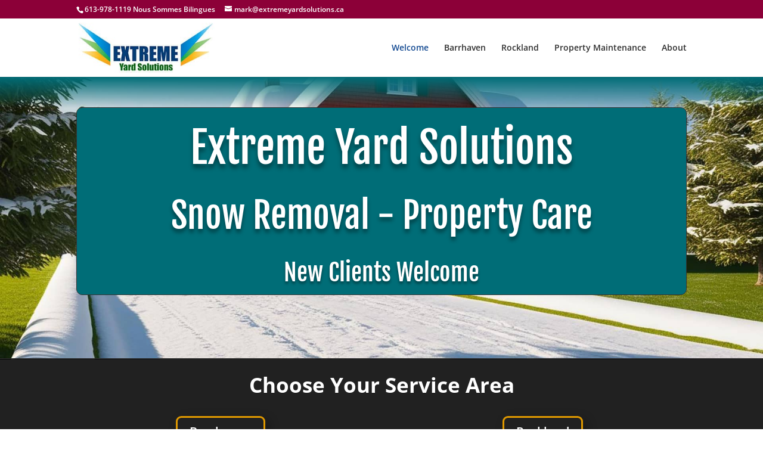

--- FILE ---
content_type: text/css
request_url: https://extremeyardsolutions.ca/2020/wp-content/et-cache/87/et-divi-dynamic-87-late.css?ver=1768668836
body_size: 3
content:
@font-face{font-family:ETmodules;font-display:block;src:url(//extremeyardsolutions.ca/2020/wp-content/themes/Divi/core/admin/fonts/modules/all/modules.eot);src:url(//extremeyardsolutions.ca/2020/wp-content/themes/Divi/core/admin/fonts/modules/all/modules.eot?#iefix) format("embedded-opentype"),url(//extremeyardsolutions.ca/2020/wp-content/themes/Divi/core/admin/fonts/modules/all/modules.woff) format("woff"),url(//extremeyardsolutions.ca/2020/wp-content/themes/Divi/core/admin/fonts/modules/all/modules.ttf) format("truetype"),url(//extremeyardsolutions.ca/2020/wp-content/themes/Divi/core/admin/fonts/modules/all/modules.svg#ETmodules) format("svg");font-weight:400;font-style:normal}

--- FILE ---
content_type: text/css
request_url: https://extremeyardsolutions.ca/2020/wp-content/et-cache/87/et-divi-dynamic-87-late.css
body_size: -20
content:
@font-face{font-family:ETmodules;font-display:block;src:url(//extremeyardsolutions.ca/2020/wp-content/themes/Divi/core/admin/fonts/modules/all/modules.eot);src:url(//extremeyardsolutions.ca/2020/wp-content/themes/Divi/core/admin/fonts/modules/all/modules.eot?#iefix) format("embedded-opentype"),url(//extremeyardsolutions.ca/2020/wp-content/themes/Divi/core/admin/fonts/modules/all/modules.woff) format("woff"),url(//extremeyardsolutions.ca/2020/wp-content/themes/Divi/core/admin/fonts/modules/all/modules.ttf) format("truetype"),url(//extremeyardsolutions.ca/2020/wp-content/themes/Divi/core/admin/fonts/modules/all/modules.svg#ETmodules) format("svg");font-weight:400;font-style:normal}